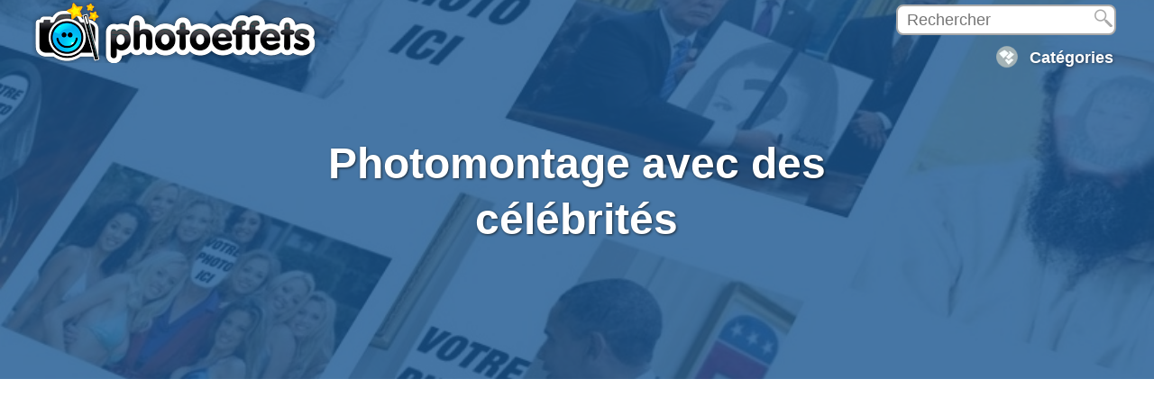

--- FILE ---
content_type: text/html; charset=utf-8
request_url: https://www.photoeffets.com/cat-caracteres
body_size: 17418
content:
<!DOCTYPE html>
<html lang="fr" xmlns="http://www.w3.org/1999/xhtml">
<head>
<meta http-equiv="Content-Type" content="text/html; charset=utf-8" />
<meta name="viewport" content="width=device-width">
<title>Photomontage avec des célébrités</title>
<meta name="description" content="Sous la direction de faire des photomontages avec des célébrités. Placez votre visage sur le corps des célébrités et être une star pour une journée. s 'très facile à faire et sans Il ! Vous pouvez également faire des montages à apparaître aux côtés de célébrités et de regarder vous  'ai pris une photo avec eux et vous pouvez envoyer à vos amis. " />
<meta name="theme-color" content="#4ea3d9">
<link rel="alternate" href="https://www.fotoefectos.com/cat-personajes" hreflang="es" />
<link rel="alternate" href="https://www.fotoefeitos.com/cat-personagens" hreflang="pt" />
<link rel="alternate" href="https://www.fotoeffetti.com/cat-personaggi" hreflang="it" />
<link rel="alternate" href="https://www.photofunny.net/cat-celebrities" hreflang="en" />
<link rel="alternate" href="https://www.photoeffekte.com/cat-charaktere" hreflang="de" />
<link rel="alternate" href="https://www.photoeffets.com/cat-caracteres" hreflang="fr" />

<link rel="next" href="https://www.photoeffets.com/cat-caracteres&amp;p=2">

 <link rel="image_src" href="https://www.photoeffets.com/efectos/grandes/firma-donald-trump-fotomontaje.jpg" />
<meta property="og:image" content="https://www.photoeffets.com/efectos/firma-donald-trump-fotomontaje.jpg" />
<meta name="robots" content="index,follow" />
<meta name="googlebot" content="index,follow" />
<link rel="canonical" href="https://www.photoeffets.com/cat-caracteres"/>
<style type="text/css">
.submit-search{ border:2px solid #aaa;border-radius:9px;}.empezar5 {padding:10px 15px;font-size:16px;background:red;-webkit-box-shadow:0 0 5px #ccc;color:#fff;border-radius:5px;border:3px solid #ccc;cursor:pointer;border-color:#4ea3d9!important;background-color:#4ea3d9!important;color:#fff!important;border:0;border-radius:22px !important;font:700 25px/53px Arial!important; font-size:28px;border-color:#1b5690!important;background-color:#1b5690!important;display:block;margin:0 auto;width:fit-content;margin-top:10px;margin-bottom:10px;}@media only screen and (max-width:385px){#logoResp {height:36px !important;}}#buscar_form{border:2px solid #aaa;border-radius:9px;}.arialazulh2, h2 {font-size:22px;}.arialazulh2 {font-family:Arial, Candara, Segoe, Segoe UI, Optima, Arial, sans-serif;color:#1B5690;}.nube div.etiquetas h4 a span{background-color:#EEEEEE !important; }.nube div.etiquetas h4 a span:hover{background-color:#FFF !important; }body { margin:0px 0px;}.lista-new-menu {z-index:99999999 !important;}.lista-new-menu a{color :#FFF !important;}.new-resp-header .input-search .submit-search {height:46px !important;}.lista-new-menu {z-index:999999999;right:13px !important;top:61px!important;}.new-resp-header .new-menu {height:43px;}.new-resp-header .new-menu,.new-resp-header .input-search .submit-search,.lista-new-menu{border-top-left-radius:4px !important; border-top-right-radius:4px !important;border-bottom-right-radius:4px !important;border-bottom-left-radius:4px !important;}*{-webkit-font-smoothing:antialiased;}.nube div.etiquetas span.etiquetatam10 {font-size:130%;}.header-new-sections a:hover{text-decoration:underline;}.header-new-sections li.categorias {background-position:5px -33px !important;}.header .buscadorr {border:0px;border-radius:8px !important;}@media only screen and (max-width:320px){.arialazulh2 {font-size:16px!important;}.new-resp-header .input-search .submit-search, .new-resp-header .new-menu {width:24px !important;height:24px !important;margin:7px 1px 2px !important;background-size:232px;padding-right:6px !important;}#logoResp{background-size:179px !important;width:144px !important;height:31px!important;}input {font-size:16px !important;}.header #logo2 {margin-top:0px !important;}.header .logo a {padding:0 72px 25px !important;}h1 {font-size:1.2em!important;}}.content-ficha .search .submit, .header .search .submit {top:5px !important;}.header .buscadorr {height:28px !important;font-size:18px !important;width:228px !important;}@media (max-width:460px) and (min-width:100px){.header .logo.fotoefectos, .header .logo.fotoefeitos, .header .logo.fotoeffetti, .header .logo.photoeffekte, .header .logo.photoeffets, .header .logo.photofunny, .header .logo.photosmil {background-size:222px !important;}.new-resp-header .new-menu {background-position:-42px -115px !important;}.new-resp-header .input-search .submit-search, .new-resp-header .new-menu {height:40px !important;}#foto_arriba1.landing-page-foto_header .page-title {margin-top:81px;}}.header #logo2 {position:absolute;z-index:9999;}@media only screen and (max-width:720px){.header .logo {width:260px;margin-left:0;}}@media (max-width:960px) and (min-width:461px){.header .logo.fotoefectos, .header .logo.fotoefeitos, .header .logo.fotoeffetti, .header .logo.photoeffekte, .header .logo.photoeffets, .header .logo.photofunny, .header .logo.photosmil {background-size:304px;}.header .logo {width:258px;margin-top:2px;}#foto_arriba1.landing-page-foto_header .page-title {margin-top:81px;}.header .logo.fotoefectos, .header .logo.fotoefeitos, .header .logo.fotoeffetti, .header .logo.photoeffekte, .header .logo.photoeffets, .header .logo.photofunny, .header .logo.photosmil {height:52px;background-position:0 -5px !important; }}@media only screen and (max-width:320px){.new-resp-header .input-search .submit-search , .new-resp-header .new-menu{background-position:-1px -223px;background-size:235px;width:27px !important;height:33px !important;}.new-resp-header .new-menu {background-position:-36px -222px!important; }.new-resp-header .input-search .submit-search {}}@media (max-width:280px) and (min-width:200px){.new-resp-header .input-search .submit-search, .new-resp-header .new-menu {height:32px!important;}}@media (max-width:460px) and (min-width:321px){.new-resp-header .input-search .submit-search, .new-resp-header .new-menu,.new-resp-header .new-menu{height:35px!important;}.new-resp-header .new-menu {width:45px !important;height:42px !important;background-size:291px !important;}.new-resp-header .input-search .submit-search {background-size:337px !important;width:45px !important;height:42px !important;background-position:0px -138px !important;}.new-resp-header .new-menu {background-position:-36px -220px;}}.header {width:1240px;margin:0 auto 2px;overflow:hidden}.header #logo2 {position:absolute;z-index:9999}.content-ficha .search .content-search, .header .search {position:relative}.header .logo {width:340px;height:70px}.header .logo a {padding:0 165px 53px}.header .logo.fotoefectos, .header .logo.picanimator {background:url(https://drm2ecjli5gr8.cloudfront.net/img/sprite-general.png) 0-5px}.header .logo.photofunny {background:url(https://drm2ecjli5gr8.cloudfront.net/img/sprite-general-en.png) 0-5px}.header .logo.fotoefeitos {background:url(https://drm2ecjli5gr8.cloudfront.net/img/sprite-general-br.png) 0-5px}.header .logo.fotoeffetti {background:url(https://drm2ecjli5gr8.cloudfront.net/img/sprite-general-it.png)5px 0;background-size:380px}.header .logo.photoeffekte {background:url(https://drm2ecjli5gr8.cloudfront.net/img/sprite-general-de.png) 0-5px}.header .logo.photoeffets {background:url(https://drm2ecjli5gr8.cloudfront.net/img/sprite-general-fr.png) 0-5px}.header .titulo {background:green;width:50%}.header .search {text-align:right;width:90%;margin:5px 0;overflow:hidden}#new_design_category_header_300_250 {margin-top:-75px}.header .search .ui-input-text {width:325px;margin-top:18px;margin-left:120px}.header .search .ui-input-btn {width:38px;height:37px;margin:-45px 0 0 408px;padding:0;border:0;background:url(https://drm2ecjli5gr8.cloudfront.net/img/search_button.png) centertop no-repeat;background-size:38px;text-indent:-1000em;cursor:pointer;-webkit-box-shadow:none;-moz-box-shadow:none;box-shadow:none}.efectos-mundial-top img {width:20px;margin-top:2px}.efectos-mundial-top {font-weight:700;margin-right:20px !important;padding-left:20px}.efectos-mundial-top a {color:red !important}.header-new-sections {margin:5px auto 0;overflow:hidden;float:right}.header-new-sections.sections-index {margin-top:40px}.header-new-sections ul {margin:0 0 0 -5px}.header .logo.photosmil{background:url(/img/sprite-general_photosmile1.png) 0 -5px}@media only screen and (max-width:960px){.header .logo.photosmil {width:315px;height:50px;}}@media only screen and (max-width:460px){.header .logo.photosmil {width:309px;height:65px;}}.header .search{position:relative}.header .logo{width:340px;height:70px}.header .logo a{padding:0 165px 53px}.header .logo.fotoefectos{background:url(https://drm2ecjli5gr8.cloudfront.net/img/sprite-general.png) 0 -5px}.header .search{text-align:right;width:90%;margin:5px 0;overflow:hidden}.header-new-sections{margin:5px auto 0;overflow:hidden;float:right}.header-new-sections ul{margin:0 0 0 -5px}.header .search .submit{height:20px !important;width:20px!important;background-image:url(https://drm2ecjli5gr8.cloudfront.net/img/sprite-categorias-header.png) !important;background-size:20px;position:absolute;right:4px;top:3px;margin:0px!important;background-position:0 -471px !important;background-repeat:initial initial}@media (min-width:1280px) and (max-width:9240px){.header {width:1240px;margin:0 auto 2px;overflow:hidden;}}.header .search {text-align:right;width:99%;}.header .buscadorr {height:28px!important;font-size:18px!important;width:228px!important;padding-left:10px;border:2px solid #aaa;border-radius:2px;margin:0!important;float:right;}.header-new-sections {margin:5px auto 0;overflow:hidden;float:right;}.header-new-sections ul li {float:left;border-radius:2px;margin-left:3px;padding:5px 0 4px;background-image:url(https://drm2ecjli5gr8.cloudfront.net/img/sprite-categorias-header.png);background-repeat:no-repeat;background-size:30px;} .header-new-sections a {margin-top:15px;font-weight:700;text-decoration:none;padding:10px 15px 10px 45px;}.header-new-sections li.login {background-position:5px -152px;float:right;} @media (max-width:3000px) and (min-width:736px){.header-new-sections a {font-size:18px;}}.header {margin:0 auto 2px;overflow:hidden;}.header #logo2 {position:absolute;z-index:9999;} @media only screen and (max-width:960px){ .header {width:auto;}.header .logo.fotoefectos, .header .logo.fotoeffetti, .header .logo.fotoefeitos, .header .logo.photoeffekte, .header .logo.photoeffets, .header .logo.photofunny, .header .logo.photosmil {background-size:304px;}.header .logo a {padding:0 125px 53px;}}.header .logo.fotoefectos, .header .logo.picanimator {background:url(https://drm2ecjli5gr8.cloudfront.net/img/sprite-general.png) 0 -5px;}.top-effects-cat {padding:10px 20px;overflow:hidden;}@media only screen and (max-width:960px){.header .logo {width:258px !important;}.header .logo a {padding:0 125px 53px;}.header .logo.fotoefectos, .header .logo.fotoeffetti, .header .logo.fotoefeitos, .header .logo.photoeffekte, .header .logo.photoeffets, .header .logo.photofunny, .header .logo.photosmil {background-size:304px;}.wrapper .content-ficha .slide-ficha {padding:0;width:100%;}}.arialazulh2, h2 {font-size:22px;} @media screen and (max-width:1002px){.arialazul, .arialazulgrande, .arialazulh2, a.arialazulgrande_li, a.arialazulgrande_li:hover {line-height:100% !important;}}@media only screen and (max-width:800px){#titleSlide, .wrapper .content-ficha .slide-ficha h1.title {font-size:16px;}}.empezar4 {min-height:52px;display:inline-flex;margin:0 auto;color:#fff;cursor:pointer;height:32px;text-decoration:none solid #fff;text-indent:26px;width:auto;max-width:265px;background:#1b5690 url(https://drm2ecjli5gr8.cloudfront.net/img/photo-camera.png) no-repeat;background-size:31px;background-position:9px;border:3px solid #ccc;border-radius:5px 5px 5px 5px; font:700 25px/53px Arial!important;outline:#fff none 0;padding:10px 20px;}.empezar4:hover,.empezar2:hover {background-color:#4073a3 !important;}@media only screen and (max-width:800px){.wrapper .content-ficha .slide-ficha {padding:0;width:100%;margin:2px auto;}}@media (max-width:3000px) and (min-width:721px){.new-resp-header .new-menu {background-color:#00b1e9;width:55px;height:46px !important;margin:5px;border-radius:1px;float:right;background-image:url(https://drm2ecjli5gr8.cloudfront.net/img/sprite-general.png);background-size:350px;cursor:pointer;background-position:-49px -140px;border-top-left-radius:4px!important;border-top-right-radius:4px!important;border-bottom-right-radius:4px!important;border-bottom-left-radius:4px!important;}}@media only screen and (max-width:720px){.new-resp-header {display:inline !important;}.new-desktop-header{display:none;}}@media only screen and (max-width:460px){.header .logo.fotoefectos, .header .logo.fotoeffetti, .header .logo.fotoefeitos, .header .logo.photoeffekte, .header .logo.photoeffets, .header .logo.photofunny, .header .logo.photosmil {width:180px !important;height:35px!important;background-size:206px !important;}}@media only screen and (max-width:385px){.header .logo.fotoefectos, .header .logo.fotoeffetti, .header .logo.fotoefeitos, .header .logo.photoeffekte, .header .logo.photoeffets, .header .logo.photofunny, .header .logo.picanimator {width:180px;height:35px !important;background-size:206px !important;}}}.efectos-tag ul li a div, .efectos-tag ul li a img {width:241px!important;height:280px!important;}@media only screen and (max-width:460px){ .header .logo.photosmil {width:211px!important;height:45px!important;background-size:278px !important;}}.carousel {margin-bottom:33px;max-height:280px;}.mas-visitados-home ul li, .ultimos-home ul li {border-radius:22px;box-shadow:unset !important; border:unset !important;}.nube div.etiquetas h4 a span, .nube div.etiquetas h4 a span.etiquetatam1, .nube div.etiquetas h4 a span.etiquetatam10, .nube div.etiquetas h4 a span.etiquetatam2, .nube div.etiquetas h4 a span.etiquetatam3, .nube div.etiquetas h4 a span.etiquetatam4, .nube div.etiquetas h4 a span.etiquetatam5, .nube div.etiquetas h4 a span.etiquetatam6, .nube div.etiquetas h4 a span.etiquetatam7, .nube div.etiquetas h4 a span.etiquetatam8, .nube div.etiquetas h4 a span.etiquetatam9 {border-radius:15px !important;}.carousel { background:#FFF !important;}.wrapper .content-wrapper .content-ficha .row-content ul li a div, .wrapper .content-wrapper .content-ficha .row-content ul li a img, .wrapper .content-wrapper .content-ficha .row-right.latest-effects ul li a div{box-shadow:unset !important; border:unset !important;}.inputfile-1+label {border-radius:22px !important;}.cont-img{border-radius:22px !important;box-shadow:unset !important;} li img,.wrapper .content-wrapper .content-ficha .row-content ul li a img,.wrapper .content-wrapper .content-ficha .row-content ul li a img {border:2px solid #f5f5f5 !important;border-radius:22px !important;}.buttonDownload,#fbLink,.green-btn,.empezar2 ,.empezar4,.btn-finalizar {border-radius:22px !important;}@media (min-width:320px) and (max-width:479px).bloque-texto-img-home div .cont-img {float:none!important;width:284px;margin:3px auto 15px!important;}.foto_header-background.back1:before {opacity:0.81 !important;}.new-footer div ul li a {color:#FFF !important;}.large-header .content{margin-top:10% !important;}
#logotipo a{
position:absolute;
width:335px;
height:81px;
z-index:2;
left: -30px;
top: 2px;
background-image: url("https://drm2ecjli5gr8.cloudfront.net/img/logos/logo_transp_photoeffets.com.png");
}

#logotipo a:hover{
position:absolute;
width:335px;
height:81px;
z-index:2;
left: -30px;
top: 2px;
background-image: url("/img/logos/logo_transp_photoeffets.com.png");
filter: alpha(opacity = 80);
opacity: 0.8;
}

.wrapper .content-wrapper .content-ficha .content-recortes, .wrapper .content-wrapper .content-ficha .loading, .wrapper .content-wrapper .content-ficha .preview {
    width: 100% !important;

}

h1
{
text-shadow: 1px 1px 3px rgba(0,0,0,0.67) !important;
}


</style>
<link rel="shortcut icon" href="https://drm2ecjli5gr8.cloudfront.net/img/fav/favicon.png" type="image/x-icon" />
<meta name="msapplication-TileColor" content="#005983">
<meta name="theme-color" content="#005983">
<style type="text/css">


.mostrar-mas-btn p {
    
    background-image: unset !important;
}

.wrapper .content-wrapper .content-ficha .row-content ul li a img {
    width: 241px !important;
    height: 280px !important;
}



.carousel {
  background: #FAFAFA;
  
  margin-top:20px;
  margin-bottom:20px;

  
}


.wrapper .content-wrapper .content-ficha .row-content ul li a div, .wrapper .content-wrapper .content-ficha .row-content ul li a img, .wrapper .content-wrapper .content-ficha .row-right.latest-effects ul li a div {
    box-shadow: 0 0 5px #ccc;
    border: 1px solid #ccc;
    width: 241px;
    height: 280px;
}

wrapper .content-ficha .row-content ul li a div, .wrapper .content-wrapper .content-ficha .row-content ul li a img, .wrapper .content-wrapper .content-ficha .row-right.latest-effects ul li a div {
    box-shadow: 0 0 5px #ccc;
    border: 1px solid #ccc;
    width: 241px;
    height: 280px;
}


 










@media (min-width:825px) and (max-width:9240px) 
{
.carousel-cell-image,.carousel-cell-image.flickity-lazyloaded {
width:225px;
height_261px;
}
}

@media (min-width:360px) and (max-width:824px) 
{
.carousel-cell-image,.carousel-cell-image.flickity-lazyloaded {
width:132px;
height:153px;
}
}



@media (min-width:1px) and (max-width:240px) 
{

.carousel {
    height: 76px !important;
}

.flickity-prev-next-button.previous {
    left: 0px;
}

.flickity-prev-next-button.next {
right: 0px;
}







}


@media (min-width:241px) and (max-width:320px) 
{

.carousel {
    height: 101px !important;
}

.flickity-prev-next-button.previous {
    left: 0px;
}

.flickity-prev-next-button.next {
right: 0px;
}




}

@media (min-width:321px) and (max-width:360px) 
{

.carousel {
    height: 110px !important;
}

.flickity-prev-next-button.previous {
    left: 0px;
}

.flickity-prev-next-button.next {
right: 0px;
}



}



@media (max-width: 824px)
{


.flickity-page-dots {

   display:none;
}


.carousel {
height:154px;
}



.carousel-cell-image {
max-height:154px !important;

}

}





.carousel-cell {
  width: 28%;

  margin-right: 10px;
  background: #fff;
  border-radius: 5px;
}




.carousel-cell-image {
  display: block;
  max-height: 100%;
  margin: 0 auto;
  max-width: 100%;
  opacity: 0;
  -webkit-transition: opacity 0.4s;
          transition: opacity 0.4s;
          cursor: pointer;
}

/* fade in lazy loaded image */
.carousel-cell-image.flickity-lazyloaded,
.carousel-cell-image.flickity-lazyerror {
  opacity: 1;
}






.bloque-texto-img p
{
    font-weight: 400 !important;
    font-size: 1.15em  !important;
    line-height: 1.63043em  !important;
    font-family: Arial, Candara, Segoe, Segoe UI, Optima, Arial, sans-serif;
    color: #1B5690;
}


* {
    -webkit-font-smoothing: antialiased;
}


.arialazulh2, h2 {
    font-size: 22px;
}

.arialazulh2 {
    font-family: Arial, Candara, Segoe, Segoe UI, Optima, Arial, sans-serif;
    color: #1B5690;
}

.arialazulh2 {
    margin: 13px!important;
}





.ads-top-effects-cat {
 
    min-height: 280px;
}


@media (max-width: 3000px) and (min-width: 736px)
{
.ads-top-effects-cat {
 
    min-height: 280px;
}
}

.arialazulh2 
{
margin: 13px !important;
}


.carousel-cell-image {
    max-height: 275px;
}


.carousel {
    
    margin-bottom: 33px;
    max-height: 280px;
}


#logoResp
{

z-index: 2147483647;
}


@media (max-width: 7200px) and (min-width: 1245px)
{
.arialazulh2 
{


    max-width: 1200px !important;
    margin: 19px auto 25px auto !important;
}

}


#listado_efectos li {
    display: contents;
}






@media (max-width: 1200px) and (min-width: 1029px)
{

.wrapper .content-wrapper .content-ficha .row-content-right {
    width: 100% !important;
    float: left;
    
   }
   
   
.wrapper .content-wrapper .content-ficha .row-content 
{
    width: 100% !important;
}
   
   
.wrapper .content-wrapper .content-ficha .row-content ul {
    margin-left: 0px!important;
}


.wrapper .content-wrapper .content-ficha .row-content ul.efectosli li, .wrapper .content-wrapper .content-ficha .row-content ul.efectosli  li {
   /* margin-left: 4px !important;*/
    margin-right: 0px !important;
}


.wrapper .content-wrapper .content-ficha .row-content ul {
    margin-left: 0px!important;
    margin: 0px!important;
}


.wrapper .content-wrapper .content-ficha .row-content ul.thumb
{

margin-left: calc((100% - 1070px) / 2) !important;


}


}



@media (max-width: 1028px) and (min-width: 881px)
{

.wrapper .content-wrapper .content-ficha .row-content-right {
    width: 100% !important;
    float: left;
    
   }
   
   
.wrapper .content-wrapper .content-ficha .row-content 
{
    width: 100% !important;
}
   
   
.wrapper .content-wrapper .content-ficha .row-content ul {
    margin-left: 0px!important;
}


.wrapper .content-wrapper .content-ficha .row-content ul.efectosli li, .wrapper .content-wrapper .content-ficha .row-content ul.efectosli  li {

    margin-right: 0px !important;
}


.wrapper .content-wrapper .content-ficha .row-content ul.thumb
{

margin-left: calc((100% - 723px) / 2) !important;


}


}







@media (max-width: 779px) and (min-width: 513px)
{
.wrapper .content-wrapper .content-ficha .row-content ul.efectosli li, .wrapper .content-wrapper .content-ficha .row-content ul.efectosli  li {
   /* margin-left: 4px !important;*/
    margin-right: 0px !important;
}

.wrapper .content-wrapper .content-ficha .row-content ul.thumb
{

margin-left: calc((100% - 490px) / 2) !important;
/*margin: 0px !important;*/

}


}



@media (max-width: 539px) and (min-width: 512px)
{
.wrapper .content-wrapper .content-ficha .row-content ul.efectosli li, .wrapper .content-wrapper .content-ficha .row-content ul.efectosli  li {
    margin-left: 2px !important;
    margin-right:0px;
}

.wrapper .content-wrapper .content-ficha .row-content ul.thumb
{

margin-left:0px !important;
 
}


}

.mostrar-mas-btn {
    float: left;
    width: 268px !important;
}

#pagination-digg
{
padding-left: 38px;
}


@media (max-width: 510px) and (min-width: 100px)
{
.wrapper .content-wrapper .content-ficha .row-content ul.efectosli li, .wrapper .content-wrapper .content-ficha .row-content ul.efectosli  li {
    margin-left: calc((100% - 241px) / 2) !important;
}

.wrapper .content-wrapper .content-ficha .row-content ul.thumb
{

margin:0px !important;

}


}







#div_categorias a {
    color: #1b5690!important;
}


#foto_arriba1.landing-page-foto_header .page-title {
  text-shadow: 1px 1px 3px rgba(0,0,0,0.37);
}

.header-new-sections a {
    color: white !important;
    text-shadow: 1px 1px 3px rgba(0,0,0,0.37);
}


.header-new-sections a {
    color: white !important;
}


#foto_arriba1.landing-page-foto_header {
    margin-top: -150px !important;
    z-index: -9 !important;
}


#foto_arriba1.landing-page-foto_header {
    padding: 9.375em 0 12.25em 0;
}





@media (max-width: 720px) and (min-width: 100px)
{





#foto_arriba1.landing-page-foto_header {
    padding: 6.2em 0 5.2em 0 !important;
}

}




#foto_arriba1.landing-page-foto_header .page-title {
    margin-top: 70px;
}

#pagination-digg .active {
    
    padding: 4px 10px;
    margin-left: 43px;
}

.wrapper .content-wrapper .content-ficha .row-content ul.efectosli li, .wrapper .content-wrapper .content-ficha .row-content ul.thumb4 li {
    width: 241px!important;
    height: 280px!important;
}



#thumbstop li
{
    width: 241px!important;
    height: 280px!important;
}


#listado_efectos li
{
    width: 241px!important;
    height: 280px!important;
}



#listado_efectos1 li
{
    width: 241px!important;
    height: 280px!important;
}

@media only screen and (max-width: 400px)
{
.wrapper .content-wrapper .content-ficha .row-content ul.thumb {
    height: auto !important;
}

}



.wrapper .content-wrapper .content-ficha .row-content ul {

    width: 100%;
}



@media (min-width:1130px) and (max-width:1203px) 
{

.wrapper .content-wrapper .content-ficha .row-content ul li {
    margin: 5px 4px;
}
}

@media (min-width:802px) and (max-width:831px) 
{


.wrapper .content-wrapper .content-ficha .row-content ul li {
    margin: 5px 5px !important;
}


}



@media (min-width:881px) and (max-width:960px) 
{
.wrapper .content-wrapper .content-ficha .row-content ul {
    margin-left: -46px !important;
}

.wrapper .content-wrapper .content-ficha .row-content ul li {
    margin: 5px 8px !important;
}


}


.wrapper .content-wrapper .content-ficha .row-content ul {
    margin-left: -25px !important;
    
    }



.wrapper .content-wrapper .content-ficha .row-content ul {
    display: flow-root !important;
}






@media only screen and (max-width: 490px)
{

.wrapper .content-wrapper .content-ficha .row-content ul {
    margin-left: 26px !important;
}

.wrapper .content-wrapper .content-ficha .row-content ul.thumb {
     /*   margin-left: calc((100% - 281px) / 2) !important;*/
            min-width: 241px;
}

.wrapper .content-wrapper .content-ficha .row-content ul.thumb4 {
  /*      margin-left: calc((100% - 281px) / 2) !important;*/
            min-width: 241px;
}


}

#listado_efectos li {
    width: 241px !important;
    height: 280px !important;
}


#thumbstop li {
    width: 241px !important;
    height: 280px !important;
}




@media only screen and (max-width: 240px)
{
#logoResp
{
    background-size: 179px !important;
    width: 144px !important;
    height: 31px!important;
    
}


.wrapper .content-wrapper .content-ficha .row-content ul {
    margin-left: 43px !important;
}
.content-wrapper .content {
    margin-left: -13px  !important;
}



}





/*CRITICAL CSS*/
@charset "UTF-8";h1,h2,ul{text-align:center}a{text-decoration:none}
a,body{font-family:Arial, Candara, Segoe, Segoe UI, Optima, Arial, sans-serif}




body{font-size:16px;background-color:rgb(255,255,255);color:rgb(102,102,102);line-height:normal}p{line-height:25px;font-size:14px}ul{list-style:none;padding-left:5px;margin-top:5px}a{color:rgb(51,51,51)}h1{font-size:18px}h2,h3{font-size:16px}







.wrapper{position:relative}.wrapper{width:1200px;margin:0 auto;background-color:rgb(255,255,255);padding:15px 15px 0;border-top-left-radius:2px;border-top-right-radius:2px;border-bottom-right-radius:2px;border-bottom-left-radius:2px;-webkit-box-shadow:rgb(204,204,204) 0 0 5px;box-shadow:rgb(204,204,204) 0 0 5px;border:5px solid rgb(255,255,255);z-index:8888;overflow:hidden;background-position:initial initial;background-repeat:initial initial}.wrapper p{font-size:15px}.wrapper .content-wrapper .content-ficha .row-content{width:71%;float:left;padding:0 15px}.wrapper .content-wrapper .content-ficha .row-content ul li{margin:5px}.wrapper .content-wrapper .content-ficha .row-content-right{width:304px;float:right;overflow:hidden;padding:2px}.wrapper .content-wrapper .content-ficha .row-content ul li a div{box-shadow:rgb(204,204,204) 0 0 5px;border:1px solid rgb(204,204,204)}.wrapper .content-wrapper .content-ficha .row-right{width:99%;float:right;padding:0;margin-bottom:20px;box-shadow:rgb(204,204,204) 0 0 5px;border:none}.wrapper .content-wrapper .content-ficha .row-content ul{margin-left:-10px}.wrapper .content-wrapper .content-ficha .row-content ul.efectosli li{width:130px;height:150px}.wrapper .content-wrapper{position:relative;overflow:hidden}.wrapper .content{float:left;}.wrapper .content-ficha{width:100%;overflow:hidden}.wrapper .content-ficha .slide-ficha{width:1155px;border-bottom-width:3px;border-bottom-style:solid;border-bottom-color:rgb(216,216,216);color:rgb(102,102,102);padding:5px 20px;margin:1px 2px 0;overflow:hidden}.new-resp-header{display:none}.top-effects-cat ul.thumb-top-cat{padding:3px;overflow:hidden;text-align:center;margin:0 auto}.new-resp-header{margin:0;width:320px;z-index:8888;position:relative;float:right}.new-resp-header .new-menu{background-color:rgb(0,177,233);width:55px;height:45px;margin:5px;border-top-left-radius:1px;border-top-right-radius:1px;border-bottom-right-radius:1px;border-bottom-left-radius:1px;float:right;background-image:url(https://drm2ecjli5gr8.cloudfront.net/img/sprite-general.png);background-size:350px;background-position:-49px -140px}.lista-new-menu{background-color:rgb(0,177,233);position:absolute;z-index:9999;right:0;top:50px;padding-bottom:10px;background-position:initial initial;background-repeat:initial initial}.wrapper .content-wrapper .content-ficha .row-content-right .row-right.cat-info{position:relative}.new-resp-header .input-search{width:252px;overflow:hidden;float:right}.new-resp-header .input-search .buscadorr{height:39px;width:180px;margin-right:1px!important;margin-top:6px!important}.new-resp-header .input-search .submit-search{padding:0;background-color:rgb(0,177,233);background-image:url(https://drm2ecjli5gr8.cloudfront.net/img/sprite-general.png);background-size:350px;text-indent:-1000em;width:55px;height:43px;float:right;border:none;border-top-left-radius:1px;border-top-right-radius:1px;border-bottom-right-radius:1px;border-bottom-left-radius:1px;margin:5px 0;background-position:1px -141px}.wrapper .content-wrapper .content-ficha .row-content-right .row-right.cat-info .info-title h3{padding:7px 10px 0;margin-left:5px;line-height:25px}.wrapper .content-wrapper .content-ficha .row-content-right .row-right.cat-info .info-title p{padding:10px;line-height:23px;}@media only screen and (max-width:1280px){.header{width:1220px}.wrapper{width:1180px}.wrapper .content-ficha .slide-ficha{width:1135px}.header-new-sections ul{margin-left:-5px}.wrapper .content-wrapper .content-ficha .row-content{width:71%}}@media only screen and (max-width:1200px){.header{width:1140px}.wrapper{width:1100px}.wrapper .content-ficha .slide-ficha{width:1055px}.wrapper .content-wrapper .content-ficha .row-content{width:68%}.wrapper .content-wrapper .content-ficha .row-content ul li{margin:5px 10px}.top-effects-cat ul.thumb-top-cat{width:775px}}@media only screen and (max-width:1120px){.header{width:1064px}.top-effects-cat .ads-content{margin-right:-10px}.ads-top-effects-cat{margin-left:-10px}.wrapper{width:1024px}.content-wrapper .content{width:100%}.wrapper .content-ficha .slide-ficha{width:980px}.wrapper .content-wrapper .content-ficha .row-content{width:69%;padding:0}.wrapper .content-wrapper .content-ficha .row-content ul{margin-left:0}.wrapper .content-wrapper .content-ficha .row-content ul li{margin:5px}.top-effects-cat ul.thumb-top-cat{width:725px}}@media only screen and (max-width:1040px){.wrapper .content-wrapper .content-ficha .row-content{width:66%}.header,.wrapper{width:auto}.wrapper{padding:2px;border:none;border-top-left-radius:0;border-top-right-radius:0;border-bottom-right-radius:0;border-bottom-left-radius:0;box-shadow:none;margin:0}.ads-top-effects-cat{margin-left:0}.wrapper .content-ficha .slide-ficha{width:99.5%;padding:0;margin:2px auto}.arialazulh2{font-size:25px;line-height:125%;margin:5px}.wrapper .content-wrapper .content-ficha .row-content ul li{margin:5px 11px}.top-effects-cat .ads-content{margin-right:-10px}li.login span{display:none}li.login{width:40px}.top-effects-cat .ads-content{margin-top:5px}.top-effects-cat ul.thumb-top-cat{width:585px}}@media only screen and (max-width:960px){.wrapper .content-ficha .slide-ficha{padding:2px}.header .logo{width:258px;height:60px;background-size:300px;margin-top:2px}.header .logo a{padding:0 125px 53px}






.wrapper .content-wrapper .content-ficha .row-content{width:63%}.wrapper .content-wrapper .content-ficha .row-content ul{margin-left:45px}.wrapper .content-wrapper .content-ficha .row-content ul.thumb{margin-left:-15px}.wrapper .content-wrapper .content-ficha .row-content ul li{margin:5px 25px}.top-effects-cat ul.thumb-top-cat{width:440px}}

@media only screen and (max-width:880px){.wrapper .content-wrapper .content-ficha .row-content-right .row-right.cat-info .info-title h3{line-height:25px;font-size:16px;padding:10px}.wrapper .content-wrapper .content-ficha .row-content,.wrapper .content-wrapper .content-ficha .row-content-right{width:100%}.wrapper .content-wrapper .content-ficha .row-content ul{margin-left:25px}.wrapper .content-wrapper .content-ficha .row-content ul li{margin:5px 12px}.top-effects-cat .ads-content{margin-right:0;margin-top:50px}.wrapper .content-wrapper .content-ficha .row-content-right .row-right.cat-info .info-title{background-size:35px}.top-effects-cat ul.thumb-top-cat{width:435px;height:inherit}}

@media only screen and (max-width:800px){.ads-top-effects-cat{text-align:center}p.breadcrumb{display:none}.top-effects-cat .ads-content{margin-right:-10px}.wrapper .content-ficha .slide-ficha{padding:0;width:100%}.wrapper .content-wrapper .content-ficha .row-content{width:100%}.wrapper .content-wrapper .content-ficha .row-content ul{margin-left:-10px}.wrapper .content-wrapper .content-ficha .row-content ul li{margin:5px 6px}
.header-new-sections ul li ul.sub-menu{margin-left:-45px}.top-effects-cat ul.thumb-top-cat{width:300px;margin-top:-15px}}

@media only screen and (max-width:720px){.top-effects-cat .ads-content{margin-top:70px}.header .logo{width:260px;margin-left:0}.wrapper .content-wrapper .content-ficha .row-right{width:98%;margin:20px 5px}.wrapper .content-wrapper .content-ficha .row-content ul li{margin:5px 13px}.top-effects-cat ul.thumb-top-cat{width:290px}.new-resp-header{display:inline}.buscadorr{display:none}}

@media only screen and (max-width:640px){.arialazulh2{font-size:100%;line-height:20px!important}li.categorias span{display:none}.top-effects-cat{padding:10px 0 0}.top-effects-cat .ads-content{width:100%;float:none;background-color:rgb(255,255,255);text-align:center;margin:0;background-position:initial initial;background-repeat:initial initial}p{margin:5px 0 15px}.wrapper .content-wrapper .content-ficha .row-content ul{margin-left:-10px}.wrapper .content-wrapper .content-ficha .row-content ul li{margin:5px}li.categorias{width:40px}.header-new-sections ul li ul.sub-menu{margin-left:-150px}.top-effects-cat ul.thumb-top-cat{margin-bottom:5px;height:inherit;margin-top:0;width:435px}}
@media only screen and (max-width:560px){.header .search{margin:1px 0 8px}.header .logo{width:255px}.wrapper .content-ficha .slide-ficha{width:99%}.wrapper .content-wrapper .content-ficha .row-content ul li{margin:5px 15px}}
@media only screen and (max-width:480px){.arialazulh2{font-size:13px;line-height:18px}.wrapper .content-wrapper .content-ficha .row-right{width:98%}.wrapper .content-wrapper .content-ficha .row-content ul{margin-left:-10px}.wrapper .content-wrapper .content-ficha .row-content ul li{margin:5px 3px}.wrapper .content-wrapper .content-ficha .row-content ul.thumb{margin-left:-13px}.header-new-sections ul li ul.sub-menu{margin-top:5px}.header .logo a{padding:0 127px 38px}.top-effects-cat ul.thumb-top-cat{width:290px}}
@media only screen and (max-width:400px){.header-new-sections a span.span-cat{display:none}.lista-new-menu{top:40px}.header .logo a{padding:0 110px 25px}.header .logo{width:200px;height:42px}
.header .logo.fotoefectos{background-size:245px}
.new-resp-header .input-search{width:237px}.new-resp-header .input-search .submit-search,.new-resp-header .new-menu{width:40px;height:35px;margin:5px 5px 3px;background-size:280px}.new-resp-header .input-search .submit-search{margin:5px 0 3px;background-position:0 -114px}.new-resp-header .new-menu{background-position:-42px -112px}.new-resp-header .input-search .buscadorr{height:29px}.header .logo{margin-left:0}.arialazulh2{font-size:10px;line-height:15px}.wrapper .content-wrapper .content-ficha .row-right{width:99%;margin:10px 2px}.wrapper .content-wrapper .content-ficha .row-content ul li{margin:5px 30px}.wrapper .content-wrapper .content-ficha .row-content ul.thumb{height:325px}.header-new-sections ul li ul.sub-menu{margin-left:-45px}}
@media only screen and (max-width:320px){.wrapper .content-wrapper .content-ficha .row-content ul.thumb{margin-left:0}.header .logo a{padding:0 100px 25px}.lista-new-menu{top:37px}.new-resp-header .input-search .submit-search,.new-resp-header .new-menu{width:35px;height:30px;margin:7px 3px 2px;background-size:235px}.new-resp-header .new-menu{background-position:-34px -220px}.new-resp-header .input-search .submit-search{margin:7px 0 2px;background-position:0 -221px}.new-resp-header .input-search .buscadorr{height:24px}.header,.wrapper{padding:0}.wrapper .content-ficha .slide-ficha{width:auto;border-top-left-radius:0;border-top-right-radius:0;border-bottom-right-radius:0;border-bottom-left-radius:0}
.header .logo.fotoefectos{width:185px;height:40px;background-size:230px}
.header-new-sections a{padding:10px 15px 10px 40px}.header .logo{width:205px}.wrapper .content-ficha{width:102%}.wrapper .content-wrapper .content-ficha .row-content ul{margin-left:0}.wrapper .content-wrapper .content-ficha .row-content ul li{margin:5px 10px}.wrapper .content-wrapper .content-ficha .row-content-right{width:97%;margin:2%}.header-new-sections ul li ul.sub-menu{margin-left:-35px}.new-resp-header .input-search .buscadorr{width:130px}}.arialazulh2{font-family:Arial, Candara, Segoe, Segoe UI, Optima, Arial, sans-serif;color:rgb(27,86,144)}ul{border:0;margin:0;padding:0}.efectosli li{width:82px;height:95px}.button_xs{width:auto;padding:6px 10px}.button_xs{margin-top:12px;font-size:12px}.submit{width:42px;height:42px;margin:0;padding:0;border:0;background-image:url(https://drm2ecjli5gr8.cloudfront.net/img/search_button.png);text-indent:-1000em;background-position:50% 0%;background-repeat:no-repeat no-repeat}#logo2{position:absolute;width:340px}ul.thumb li{z-index:0;list-style-type:none}.efectosli li{border:5px solid rgb(238,238,238);float:left;list-style-type:none;margin-left:10px;margin-top:5px}ul.thumb li,ul.thumb li div{padding:0;float:left}ul.thumb li div{left:0;top:0}.gris{color:rgb(255,255,255);border:1px solid rgb(187,187,187);background-image:-webkit-gradient(linear,0% 0%,0% 100%,from(rgb(187,187,187)),to(rgb(187,187,187)));background-position:initial initial;background-repeat:initial initial}ul.thumb li div{width:82px;height:95px;margin:5px;position:absolute}ul.thumb li{margin:5px 0 0 5px;position:relative;height:105px;width:92px}.buscadorr{font-size:14pt}
@media screen and (max-width:1002px){.arialazulh2{font-size:90%;line-height:100%!important}.submit{width:46px;height:46px;background-image:url(https://drm2ecjli5gr8.cloudfront.net/img/search_button46.png);margin-top:-3px;background-position:initial initial;background-repeat:initial initial}#logo2,.logo{width:275px}input{font-size:24px;margin-top:5px}.buscadorr{font-size:27px}#logo2{position:absolute}}.arialazulh2,h2{font-size:22px}.arialazulh2{line-height:25px}.wrapper .content{width:100%;margin-left:-10px}.top-effects-cat .ads-content{width:100%!important;float:none!important;padding-top:12px!important;text-align:center!important;margin:0px!important}
@media (max-width:3000px) and (min-width:736px){.ads-top-effects-cat{width:99% !important;text-align: center;}.header-new-sections a{font-size:18px}}
@media only screen and (max-width:480px){.arialazulh2{font-size:18px}.wrapper .content-wrapper .content-ficha .row-content ul.efectosli li{width:112px!important}.wrapper .content-wrapper .content-ficha .row-content ul{margin-left:-27px}}.top-effects-cat ul.thumb-top-cat{width:100%!important}
@media only screen and (max-width:1120px){.wrapper .content-wrapper .content-ficha .row-content ul.efectosli li{width:122px;height:150px}.content-wrapper .content{margin-left:0}}
@media (max-width:339px) and (min-width:292px){.wrapper .content-wrapper .content-ficha .row-content ul.thumb{margin-left:-21px}.top-effects-cat ul.thumb-top-cat li{margin:5px 4.5%!important;width:35%!important}.wrapper .content-wrapper .content-ficha .row-content ul.efectosli li{width:104px!important}.content-wrapper .content{margin-left:-5px}.top-effects-cat ul.thumb-top-cat{width:111%!important}.wrapper .content-wrapper .content-ficha .row-content ul{margin-left:-29px}.wrapper .content-wrapper .content-ficha .row-content li{width:134px!important}}
@media only screen and (max-width:385px){
.header #logo2{width:180px}
.header .logo.fotoefectos{width:180px;height:34px;background-size:193px}
}


@media only screen and (max-width:460px){.header .logo.fotoefectos{background-size:222px}.header .logo{width:186px;height:42px}}

@media only screen and (max-width:385px){
.header .logo.fotoefectos{width:180px;height:38px!important}
}


*
{
-moz-user-select: none;
      -ms-user-select: none;
   -khtml-user-select: none;
  -webkit-user-select: none;
  -webkit-touch-callout: none;
}

/* CSS Nuevo bloque texto e imagenes */

.bloque-texto-img
{
font-family:Arial, Candara, Segoe, Segoe UI, Optima, Arial, sans-serif;
    font-size: 16px;
    color: #1B5690;
    line-height: 110% !important;
    font-weight: bold;
    
    margin-right: 31px;
margin-left: 31px;




    
}

a {
    color: #1B5690 !important;
}

.bloque-texto-img div {width: 100%; position: relative; overflow: hidden; margin-bottom: 60px; }
.bloque-texto-img div h3 {margin: 0; font-size: 150%; margin-bottom: 25px; line-height: 140%;}
.bloque-texto-img div.center .cont-img {text-align: center; margin: 0;}
.bloque-texto-img div.center .cont-img img {width: 100%;}
.bloque-texto-img div.left .cont-img {float: left; padding: 0 20px 15px 0; margin: 0;}
.bloque-texto-img div.right .cont-img {float: right; padding: 0 0 15px 20px; margin: 0;}
.bloque-texto-img div.cont-btn {width: 100%; text-align: center; padding: 41px 0;}
.bloque-texto-img div.cont-btn .empezar2 {padding: 15px 20px; font-size: 25px; border-color: #a5d92b; background-color: #a5d92b; color: #fff; border-radius: 5px;}




@media (min-width:400px) and (max-width:620px) {
.bloque-texto-img div .cont-img {text-align: center; width: 100%; padding: 0; padding: 0 0 20px 0 !important;}
}

@media (min-width:1px) and (max-width:399px) {
.bloque-texto-img div .cont-img {text-align: center; width: 100%; padding: 0; padding: 0 0 20px 0 !important;}
.bloque-texto-img div .cont-img img {width: 100%;}

.top-effects-cat ul.thumb-top-cat li {
    margin: 5px 7.5% !important;
    width: 35% !important;
}

}




.wrapper .content-ficha .slide-ficha {
 border-bottom: 0px !important;
 }
 
 .tags-pre-footer {
 border-top: 0px !important;
 }


.mostrar-mas-btn {
    float: left;
    width: 328px !important;
}


.mostrar-mas-btn p {
    font-size: 38px;
    background-size: 38px;
}



@media (min-width:100px) and (max-width:720px) {

.header-new-sections ul
{
display:none;
}


}

@media (min-width:1200px) and (max-width:5000px) {

.top-effects-cat ul.thumb-top-cat li
{
margin: 7px 9px !important;
}



}


.ads-content
{
margin-top:auto !important;

min-margin-top:125px !important;
}


@media (min-width:300px) and (max-width:1199px) {

.ads-content
{

clear: both;
}
.top-effects-cat ul.thumb-top-cat {
width:100% !important;
}

.content {
width:100% !important;
}


.top-effects-cat .ads-content {
    width: 100%;
    float: none;
padding-top:12px !important;
    text-align: center;
    margin: 0;
    
    }

.top-effects-cat ul.thumb-top-cat li {
    margin: 3px -3px ;
   } 

}





.wrapper .content-wrapper .content-ficha .row-content-right .row-right.cat-info .info-title p {

padding-top: 15px;

}





@media only screen and (max-width: 400px)
{
.categories-title h2, .arialazulh2 {
    font-size: 12px;
line-height: 13px;
}


}

.paginacion-cats {
    overflow: hidden;
    margin: 20px 0;
}

#pagination-digg li {
    border: 0;
    margin: 0 2px 0 0;

    font-family: Arial, Candara, Segoe, Segoe UI, Optima, Arial, sans-serif;
    list-style: none;
    font-size: 46px;
}

#pagination-digg .active {
    background: #2e6ab1;
    color: #FFF;
    font-weight: 700;
    display: block;
    float: left;
    padding: 4px 6px;
}


#pagination-digg .active {

    margin-left: 43px;
}


#pagination-digg a:link, #pagination-digg a:visited {

    float: left;
    padding: 3px 6px;
    text-decoration: none;
}



.categories-title .cat-text
{
float:none;
}

h2 {
    text-align: left !important;
}



.efectosli li {
	list-style-type:none;
		width:125px;
	height:145px;
		float:left;
	border:0px;
	cursor: hand;
}


.mostrar-mas-btn {

    max-width: 90%;
}

.top-effects-cat ul {
 overflow: visible !important;
 }


h4
{
font-size: 15px !important;
  display:table !important;
}

.nube div.etiquetas h4 a span {
    line-height: 17px !important;
    display: block !important;
/*    margin: 13px auto !important;*/
    min-width: 145px;
}


.ads-top-effects-cat {

    height:auto !important;
    margin-left: auto;
    margin-right: auto;
}


@media (max-width: 1199px) and (min-width: 908px)
{
.top-effects-cat ul.thumb-top-cat {

    float: left !important;
}





}



@media (max-width: 1199px) and (min-width: 300px)
{
.top-effects-cat ul.thumb-top-cat li {
    margin: 3px -4px;
}

}

@media (max-width: 734px) and (min-width: 673x)
{
.top-effects-cat ul.thumb-top-cat li {
    margin: 3px -6px;
}

.content {
    width: 103% !important;
}

}


@media (max-width: 1038px) and (min-width: 908px)
{
.top-effects-cat ul.thumb-top-cat {


}

}

@media (max-width: 1015px) and (min-width: 881px)
{
.wrapper .content-wrapper .content-ficha .row-content ul {

margin-left: -2px;
}


.wrapper .content-wrapper .content-ficha .row-content {
    width: 64%;
}


}



@media (max-width: 1040px) and (min-width: 1016px)
{
.wrapper .content-wrapper .content-ficha .row-content ul {

margin-left: -2px;
}


.wrapper .content-wrapper .content-ficha .row-content {
    width: 69%;
}


}


@media (max-width: 868px) and (min-width: 844px)
{
.wrapper .content-wrapper .content-ficha .row-content ul {
margin-left:-1px;
}


}



.categories-title h1 {

    padding: 40px 0 15px;
        line-height: 55px;
}


.arialazulh1 {

    font-size: 54px;
}


.arialazulh2 {

    font-size: 22px;
}




@media only screen and (max-width: 480px)
{
.categories-title h2 {

    font-size: 23px;
    line-height: 25px;
}



}




@media (max-width: 493px) and (min-width: 454px)
{

/*

.wrapper .content-wrapper .content-ficha .row-content ul.thumb {
    margin-left: 0px !important;
}*/


.wrapper .content-wrapper .content-ficha .row-content ul.efectosli li {
    width: 125px !important;
}

.wrapper .content-wrapper .content-ficha .row-content ul {
    margin-left: -9px !important;
}
}


@media (max-width: 453px) and (min-width: 401px)
{


/*
.wrapper .content-wrapper .content-ficha .row-content ul.thumb {
    margin-left: 0px !important;
}
*/

.wrapper .content-wrapper .content-ficha .row-content ul.efectosli li {
    width: 125px !important;
}

.wrapper .content-wrapper .content-ficha .row-content ul {
    margin-left: -9px !important;
}
}




</style>

<style>


#thumbstop li,#listado_efectos li,#listado_efectos1 li {
    animation: animabeBg 3s linear infinite;
    background: linear-gradient(90deg,#fff,#fafafa,#f0f0f0,#fafafa,#fff);
    background: -moz-linear-gradient(left,#fff,#fffff1,#00b1ef,#fffff1,#fff);
    background: -webkit-linear-gradient(left,#fff,#fafafa,#f0f0f0,#fafafa,#fff);
    background-size: 500% 100%;
    background-position: 100% 0%;
}
@-webkit-keyframes animabeBg {
  0% {
    background-position: 0% 0%;
  }
  100% {
    background-position: 100 0%;
  }
}
@-o-keyframes animabeBg {
  0% {
    background-position: 0% 0%;
  }
  100% {
    background-position: 100 0%;
  }
}
@-moz-keyframes animabeBg {
  0% {
    background-position: 0% 0%;
  }
  100% {
    background-position: 100 0%;
  }
}
@-moz-keyframes bounce {
  0% {
    transform: translate(25%, 0);
  }
  50% {
    transform: translate(-25%, 0);
  }
  100% {
    transform: translate(25%, 0);
  }
}
@-webkit-keyframes bounce {
  0% {
    transform: translate(25%, 0);
  }
  50% {
    transform: translate(-25%, 0);
  }
  100% {
    transform: translate(25%, 0);
  }
}
@-o-keyframes bounce {
  0% {
    transform: translate(25%, 0);
  }
  50% {
    transform: translate(-25%, 0);
  }
  100% {
    transform: translate(25%, 0);
  }
}
@keyframes bounce {
  0% {
    transform: translate(25%, 0);
  }
  50% {
    transform: translate(-25%, 0);
  }
  100% {
    transform: translate(25%, 0);
  }
}
@-moz-keyframes bounce2 {
  0% {
    transform: translate(0%, 0);
  }
  50% {
    transform: translate(50%, 0);
  }
  100% {
    transform: translate(0%, 0);
  }
}
@-webkit-keyframes bounce2 {
  0% {
    transform: translate(0%, 0);
  }
  50% {
    transform: translate(50%, 0);
  }
  100% {
    transform: translate(0%, 0);
  }
}
@-o-keyframes bounce2 {
  0% {
    transform: translate(0%, 0);
  }
  50% {
    transform: translate(50%, 0);
  }
  100% {
    transform: translate(0%, 0);
  }
}
@keyframes bounce2 {
  0% {
    transform: translate(0%, 0);
  }
  50% {
    transform: translate(50%, 0);
  }
  100% {
    transform: translate(0%, 0);
  }
}
@-moz-keyframes animabeBg {
  0% {
    background-position: 0% 0%;
  }
  100% {
    background-position: 100 0%;
  }
}
@-webkit-keyframes animabeBg {
  0% {
    background-position: 0% 0%;
  }
  100% {
    background-position: 100 0%;
  }
}
@-o-keyframes animabeBg {
  0% {
    background-position: 0% 0%;
  }
  100% {
    background-position: 100 0%;
  }
}
@keyframes animabeBg {
  0% {
    background-position: 0% 0%;
  }
  100% {
    background-position: 100 0%;
  }
}



h1{font-weight:400;margin-top:0;padding-top:0;padding-bottom:0;margin-bottom:1.5em;}
/*.lin{margin:auto;position:relative;width:60em;}*/

.aaa1{float:left;display:inline;position:relative;min-height:1px;word-wrap:break-word;margin-right:1.5625%;margin-left:1.5625%;width:21.875%;}
@media only screen and (max-width:999px){
.aaa1{margin-right:0;margin-left:0;width:100%;left:auto;right:auto;}
}
.aaa2{float:left;display:inline;position:relative;min-height:1px;word-wrap:break-word;margin-right:1.5625%;margin-left:1.5625%;width:46.875%;}
@media only screen and (max-width:999px){
.aaa2{margin-right:0;margin-left:0;width:100%;left:auto;right:auto;}
}
::-moz-selection{background:#00c4cc;color:#FFF;text-shadow:none;}
::selection{background:#00c4cc;color:#FFF;text-shadow:none;}
::-webkit-selection{background:#00c4cc;color:#FFF;text-shadow:none;}
::-moz-selection{background:#00c4cc;color:#FFF;text-shadow:none;}
.page-title{font-weight:700 !important;font-size:2.45em !important;line-height:1.251em !important;margin-bottom:0 !important;}
@media only screen and (max-width:568px){
.page-title{font-size:2.24em !important;line-height:1.11em !important;}
}
@media only screen and (max-width:768px){
.lin{padding-left:24px;padding-right:24px;}
}
#foto_arriba1{height:30.25em;position:relative;color:#fff;}
@media only screen and (max-width:768px){
#foto_arriba1{height:auto;}
}
.foto_header-background{position:absolute;left:0;top:0;width:100%;height:100%;background-color:#292d35;background-position:50% 50%;background-repeat:no-repeat;}
.foto_header-post-background{background-size:cover;background-position:50% 50%;}
.arriba1 .aaa1{float:left;display:inline;position:relative;min-height:1px;word-wrap:break-word;margin-right:1.5625%;margin-left:1.5625%;width:17.70833%;}
@media only screen and (max-width:999px){
.arriba1 .aaa1{margin-right:0;margin-left:0;width:100%;left:auto;right:auto;}
}
.arriba1 .aaa2{float:left;display:inline;position:relative;min-height:1px;word-wrap:break-word;margin-right:1.5625%;margin-left:1.5625%;width:55.20833%;}
@media only screen and (max-width:999px){
.arriba1 .aaa2{margin-right:0;margin-left:0;width:100%;left:auto;right:auto;}
}
#foto_arriba1.landing-page-foto_header{padding:10.375em 0 8.25em 0;height:auto;margin-top:12px;}
#foto_arriba1.landing-page-foto_header .page-title{text-align:center !important;color:#fff !important;font-size:3em !important;line-height:1.29167em !important;font-weight:700 !important;}
.foto_header-background.back1:before{content:'';position:absolute;top:0;right:0;bottom:0;left:0;background-color:#1B5690;opacity:.6;}

.wrapper .content-wrapper .content-ficha .row-content h3 {
    margin: 1px 8px;
    }


.arialazulh2 {
    
  /*  text-align: justify !important;/*/

}



@media (max-width: 339px) and (min-width: 292px)
{
.wrapper .content-wrapper .content-ficha .row-content ul.efectosli li {
    width: 100px!important;
}




}



@media (max-width: 640px) and (min-width: 292px)
{


#foto_arriba1.landing-page-foto_header {

    margin-top: -7px;
}



}



#foto_arriba1.landing-page-foto_header {
    padding: 9.375em 0 8.25em 0;
    height: auto;

}


@media only screen and (max-width: 480px)
{
.arialazulh2 {
    font-size: 0.9em !important;/*123321*/
}

.wrapper .content-wrapper .content-ficha .row-content-right .row-right.cat-info .info-title p
{
    font-weight: 400!important;
    font-size: 18px !important;
    line-height: 19px !important;

}

.arialazulh2 {
    font-weight: 400!important;
    font-size: 18px !important;
    line-height: 19px !important;
}



.imghelp1
{
width: 93% !important;

}


.wrapper .content-wrapper .content-ficha .row-content h3 {
    margin: 1px 0;
    line-height: 1.1em !important;
}

.bloque-texto-img div h3 {
    font-size: 1.1em !important;
}


.bloque-texto-img p {
    font-weight: 400!important;
    font-size: 0.9em!important;
    line-height: 1em!important;
}



}


@media (min-width:100px) and (max-width:720px) {

#foto_arriba1.landing-page-foto_header .page-title {

    font-size: 1.7em!important;
}
#foto_arriba1.landing-page-foto_header {
    padding: 1.2em 0 1.2em 0;
}

}


.bloque-texto-img {
    margin-right: 5px;
    margin-left: 5px;
}



@media (max-width: 453px) and (min-width: 401px)
{
.wrapper .content-wrapper .content-ficha .row-content ul.efectosli li {
width: 124px!important;
}
}

.foto_header-background{background-image:url(https://drm2ecjli5gr8.cloudfront.net/photoeffets.com/img/cat-header/photomontage-avec-des-clbrits.jpg);}



/**{box-sizing:border-box;}*/
section{display:block;}
.lin:after{clear:both;}
.lin{zoom:1;}
.lin:before,.lin:after{content:"";display:table;}
</style>

</head>
<body>

<div class="header"><div id="logo2">
<div id="logoResp" class="logo photoeffets"><a href="https://www.photoeffets.com" title="Photoeffets"></a></div>
</div>
<div id="headerResp">


<div class="new-resp-header" id="newRespHeader">
<div class="new-menu" onclick="showNewMenu()"></div>

<div id="form_buscador" class="input-search">
<form action="/search.php" id="cse-search-box1">
<input type="hidden" id="rellenado" value="" />
<input onclick="showNewSearch()" id="submitSearch" name="submitSearch" class="submit-search">



	
	
<input style="display:none;" id="buscar_form" type="submit" value="Rechercher">
<input  style="visibility:hidden;float: right;" id="inputSearch" type="text" name="q" size="55" class="buscadorr" placeholder="Rechercher"/>
</form>



</div>
</div>


<div class="new-desktop-header">
	
<div class="search"><form action="/search.php" id="cse-search-box">
<div class="content-search">
<input type="text" name="submitSearch" size="55" class="buscadorr" placeholder="Rechercher"/>
<input type="submit"  value="Buscar" class="submit"/>
</div>
</form>
	</div>
	<div id='headerResp1'  class='header-new-sections'><ul><li><p style='color: #1B5690;' class='breadcrumb'>


</p></li>	
	
	





<li class='categorias'><a href="/#categories" title='Catégories'><span class='span-cat'>Catégories</span></a>
</li>	

</ul>




</div>
</div>
</div>
<div style="display:none;" id="showCatsNewMenu" class="lista-new-menu"></div>
</div>	



	



<section id="foto_arriba1" class="landing-page-foto_header"><div class="foto_header-post-background foto_header-background back1"></div><div class="lin"><div class="arriba1"><div class="aaa1"></div><div class="aaa2">
<p><h1 class="page-title"> Photomontage avec des célébrités</h1></p>









</div><div class="aaa1"></div></div></div></section>





<div class="top-effects-cat">
<div id="adsCatTop" class="ads-top-effects-cat" >



			

<script async src="//pagead2.googlesyndication.com/pagead/js/adsbygoogle.js"></script>
<!-- new_category_top -->
<ins class="adsbygoogle"
     style="display:block"
     data-full-width-responsive="true"
     data-ad-client="ca-pub-0847117737744517"
     data-ad-slot="3901444230"
     data-ad-format="auto"></ins>
<script>
(adsbygoogle = window.adsbygoogle || []).push({});
</script>		
		
		
		
		</div>
	



</div>
<h2 class="arialazulh2">Sous la direction de faire des photomontages avec des célébrités. Placez votre visage sur le corps des célébrités et être une star pour une journée. s 'très facile à faire et sans Il ! Vous pouvez également faire des montages à apparaître aux côtés de célébrités et de regarder vous  'ai pris une photo avec eux et vous pouvez envoyer à vos amis. </h2></div>


<div class="wrapper">
<div class="content-wrapper">
<div class="content-ficha">						
	
<div class="row-content">














  
  
  
    
  <div class="content top-effects-cat">
	
		<ul id="thumbstop" class="efectosli thumb thumb-top-cat"><li><a title="Montages photos de Donald Trump pour mettre vos photos .. " href="https://www.photoeffets.com/cat-caracteres/signature-donald-trump-photomontages-">
                                    
<img class="ajax_load" alt="Montages photos de Donald Trump pour mettre vos photos " width="241px" height="280px" src="https://drm2ecjli5gr8.cloudfront.net/efectos/241x280.png" data-src="https://drm2ecjli5gr8.cloudfront.net/photoeffets.com/efectos/grandes/firma-donald-trump-fotomontaje.jpg" />
</a></li>
<li><a title="Photomontage de mettre votre photo sur le visage de Luke Skywalker de Star Wars .. " href="https://www.photoeffets.com/cat-caracteres/photomontages-luke-skywalker-star-wars-7">
                                    
<img class="ajax_load" alt="Photomontage de mettre votre photo sur le visage de Luke Skywalker de Star Wars " width="241px" height="280px" src="https://drm2ecjli5gr8.cloudfront.net/efectos/241x280.png" data-src="https://drm2ecjli5gr8.cloudfront.net/photoeffets.com/efectos/grandes/foto-montaje-luke-skywalker-star-wars-7.jpg" />
</a></li>
<li><a title="Montage photo pour mettre votre photo avec Cristiano Ronaldo.. " href="https://www.photoeffets.com/cat-caracteres/photomontages-christian-ronaldo-sign-victoria">
                                    
<img class="ajax_load" alt="Montage photo pour mettre votre photo avec Cristiano Ronaldo" width="241px" height="280px" src="https://drm2ecjli5gr8.cloudfront.net/efectos/241x280.png" data-src="https://drm2ecjli5gr8.cloudfront.net/photoeffets.com/efectos/grandes/cristiano_ronaldo_photomontage.jpg" />
</a></li>
<li><a title="Photomontage avec la fille de feu, l&#039;un des mèmes Internet les plus populaires.. " href="https://www.photoeffets.com/cat-caracteres/photomontage-fire-girl-meme">
                                    
<img class="ajax_load" alt="Photomontage avec la fille de feu, l&#039;un des mèmes Internet les plus populaires" width="241px" height="280px" src="https://drm2ecjli5gr8.cloudfront.net/efectos/241x280.png" data-src="https://drm2ecjli5gr8.cloudfront.net/photoeffets.com/efectos/grandes/photomontage-fire-girl-meme.jpg" />
</a></li>
<li><a title="Meme effet photo de Steve Harvey de télécharger une photo .. " href="https://www.photoeffets.com/cat-caracteres/photomontage-steve-harvey-miss-univers-echec">
                                    
<img class="ajax_load" alt="Meme effet photo de Steve Harvey de télécharger une photo " width="241px" height="280px" src="https://drm2ecjli5gr8.cloudfront.net/efectos/241x280.png" data-src="https://drm2ecjli5gr8.cloudfront.net/photoeffets.com/efectos/grandes/foto-montaje-steve-harvey-miss-universo-fail.jpg" />
</a></li>
<li><a title=".. " href="https://www.photoeffets.com/cat-/">
                                    
<img class="ajax_load" alt="" width="241px" height="280px" src="https://drm2ecjli5gr8.cloudfront.net/efectos/241x280.png" data-src="https://drm2ecjli5gr8.cloudfront.net/photoeffets.com/" />
</a></li>
<li><a title=".. " href="https://www.photoeffets.com/cat-/">
                                    
<img class="ajax_load" alt="" width="241px" height="280px" src="https://drm2ecjli5gr8.cloudfront.net/efectos/241x280.png" data-src="https://drm2ecjli5gr8.cloudfront.net/photoeffets.com/" />
</a></li>
<li><a title=".. " href="https://www.photoeffets.com/cat-/">
                                    
<img class="ajax_load" alt="" width="241px" height="280px" src="https://drm2ecjli5gr8.cloudfront.net/efectos/241x280.png" data-src="https://drm2ecjli5gr8.cloudfront.net/photoeffets.com/" />
</a></li>
<li><a title=".. " href="https://www.photoeffets.com/cat-/">
                                    
<img class="ajax_load" alt="" width="241px" height="280px" src="https://drm2ecjli5gr8.cloudfront.net/efectos/241x280.png" data-src="https://drm2ecjli5gr8.cloudfront.net/photoeffets.com/" />
</a></li>
<li><a title=".. " href="https://www.photoeffets.com/cat-/">
                                    
<img class="ajax_load" alt="" width="241px" height="280px" src="https://drm2ecjli5gr8.cloudfront.net/efectos/241x280.png" data-src="https://drm2ecjli5gr8.cloudfront.net/photoeffets.com/" />
</a></li>
</ul>		  
  
  
    		<div class="ads-content">
    		
    		
    		
		<script async src="//pagead2.googlesyndication.com/pagead/js/adsbygoogle.js"></script>
<!-- new_category_top_300_250 -->
<ins class="adsbygoogle"
     style="display:inline-block;width:300px;height:250px"
     data-full-width-responsive="true"
     data-ad-client="ca-pub-0847117737744517"
     data-ad-slot="2731027295"></ins>
<script>
(adsbygoogle = window.adsbygoogle || []).push({});
</script>
	</div>
  
  </div>
  
  
  
  
  
<ul class='thumb-efectos-cat thumb4 efectosli  ' id='listado_efectos'></ul>

<div style="clear:both;"></div>

<div class='desccat2'>
<div class='bg-top'></div>
<div class='icon-top'></div><div class='text-h3'><h3 class='arialazulh2'>Pour rendre ces photomontages avec célèbres ont tout simplement de sélectionner votre favori et télécharger une ou plusieurs photos en fonction de votre photomontage choisi.</h3></div><br/><p style='text-align:center;color:#1B5690;margin-top: 45px;'>Si vous aimez cette page <strong>Photomontages célébrités</strong> part à nous aider à faire plus d'effets photo pour vous:</p>
<p style='text-align:center;'><input style='color:#1B5690;margin:10px;' id='inputLinkPage' value='https://www.photoeffets.com/cat-caracteres' size='50' type='text' onclick='inputLinkPage("caracteres");'></p>
</div><p class="cont-img" style=" text-align: center;">
<img class="imghelp1 cliqueable" onclick="javascript:anyade_elemento('caracteres',10);" style="max-width:800px;width:55%;" loading="lazy" src="/pics/cat/photomontage-avec-des-celebrites.jpg" title="Photomontage avec des célébrités" alt="Photomontage avec des célébrités" data-pagespeed-no-transform=""></p>

<style>
.ppal-btn-more {
	padding: 15px;
	text-transform: none;
	background: #c3c7c9 !important;
	color: #3e4951 !important;
	margin-right: 0% !important;
	min-width: 240px;
}

.ppal-btn {
	background: #1b5690 !important;
	color: #fff !important;
	display: inline-block;
	font-size: 24px;
	box-shadow: 0 0 20px 0 rgba(0,0,0,0);
	margin-right: 10%;
	border-radius: 25px !important;
	-moz-border-radius: 25px !important;
	-webkit-border-radius: 25px !important;
	padding: 5px 10px;
	width: auto !important;
}

.mostrar-mas-btn 
{
	background: #1b5690 !important;
}


</style>









<br>
<script async src="//pagead2.googlesyndication.com/pagead/js/adsbygoogle.js"></script>
<!-- categoria_bottom_2017_11 -->
<ins class="adsbygoogle"
     style="display:block"
     data-full-width-responsive="true"
     data-ad-client="ca-pub-0847117737744517"
     data-ad-slot="4604145648"
     data-ad-format="auto"></ins>
<script>
(adsbygoogle = window.adsbygoogle || []).push({});
</script>

<div style="clear:both;"></div>




</div>
<div class="row-content-right">


		
			


		
	<div class="slide-ficha row-right row-right-tags">
	
	

	
	
	
		 		
	</div>	
	
	
		<div class="slide-ficha row-right">		
		

<ul class="categorias_menu"><li ><a 
onClick="ga('send', 'event', 'categorias_efectos', 'clic_cats_menu_lateral', 'calendars');" 
class="arialazulgrande_li"  title="Calendrier photo 2022"  href="https://www.photoeffets.com/cat-fons-decran/calendriers-tout-mois-annee-avec-votre-photo-ligne">📅 Calendrier photo 2022</a></li><li><a onClick="ga('send', 'event', 'categorias_efectos', 'clic_cats_menu_lateral', 'fotomontajes');" class="arialazulgrande_li"  title="photomontages drôles avec votre photo."  href="https://www.photoeffets.com/cat-photo-montages">Photo montages</a></li><li><a onClick="ga('send', 'event', 'categorias_efectos', 'clic_cats_menu_lateral', 'postales');" class="arialazulgrande_li"  title="Cartes virtuelles joyeux anniversaire"  href="https://www.photoeffets.com/cat-cartes-postales">🎂 Cartes postales d'anniversaire</a></li><li><a onClick="ga('send', 'event', 'categorias_efectos', 'clic_cats_menu_lateral', 'amor');" class="arialazulgrande_li"  title="Cartes d'amour avec vos photos"  href="https://www.photoeffets.com/cat-lamour">❤️ carte amour</a></li><li><a onClick="ga('send', 'event', 'categorias_efectos', 'clic_cats_menu_lateral', 'marcos-fotos');" class="arialazulgrande_li"  title="Cadre photo en ligne gratuit"  href="https://www.photoeffets.com/cat-cadres-photos">Cadres photo</a></li><li><a onClick="ga('send', 'event', 'categorias_efectos', 'clic_cats_menu_lateral', 'modificar-fotos');" class="arialazulgrande_li"  title="Éditer et retoucher des photos en ligne avec des filtres"  href="https://www.photoeffets.com/cat-modifier-photos">retouche de photo online</a></li><li ><a  onClick="ga('send', 'event', 'categorias_efectos', 'clic_cats_menu_lateral', 'navidad');" class="arialazulgrande_li"  title="Cartes de Noël"  href="https://www.photoeffets.com/cat-noel">Cartes de Noël</a></li><li><a onClick="ga('send', 'event', 'categorias_efectos', 'clic_cats_menu_lateral', 'collages');" class="arialazulgrande_li"  title="Collages en ligne avec plusieurs photos."  href="https://www.photoeffets.com/cat-collages">Photo collages</a></li><li><a onClick="ga('send', 'event', 'categorias_efectos', 'clic_cats_menu_lateral', 'infantil');" class="arialazulgrande_li"  title="Effets et collages photos pour les enfants."  href="https://www.photoeffets.com/cat-enfants">photomontages enfants</a></li><li><a onClick="ga('send', 'event', 'categorias_efectos', 'clic_cats_menu_lateral', 'stickers');" class="arialazulgrande_li"  title="Stickers pour photos en ligne"  href="https://www.photoeffets.com/cat-stickers">stickers</a></li><li><a onClick="ga('send', 'event', 'categorias_efectos', 'clic_cats_menu_lateral', 'especiales');" class="arialazulgrande_li"  title="montages photo en ligne"  href="https://www.photoeffets.com/cat-speciale">Photo montages</a></li><li><a onClick="ga('send', 'event', 'categorias_efectos', 'clic_cats_menu_lateral', 'imagenes-perfil');" class="arialazulgrande_li"  title="Modifier les photos du profil"  href="https://www.photoeffets.com/cat-photos-profil">Effets photo pour les images de profil</a></li><li><a onClick="ga('send', 'event', 'categorias_efectos', 'clic_cats_menu_lateral', 'animaciones');" class="arialazulgrande_li"  title="Faire des animations et gifs en ligne."  href="https://www.photoeffets.com/cat-animations">Animations GIF Creator</a></li><li class="cat-active">Photomontages célébrités</li></ul>

	</div>
	
	
	
		








<div style="clear:both;"></div>

<div class="paginacion-cats">
<div class="mostrar-mas-btn" id="button_m" onclick="javascript:anyade_elemento('caracteres',10);" ><p>Voir plus</p></div>
<input style="float:left;display:none;" type="button" id="button_stop" class="button_xs  gris cliqueable" name="send_button" onclick="javascript:anyade_elemento('stop',10);" value="Arrêtez montrer plus" />

</div>



</div>				
</div>
</div>









</div>

<div class="new-footer" id="new-footer"><div class="row"><div class="simple-col idioma-resp"><div class="idioma"><select style="width:120px;font-size:12px;" onchange="if (this.value != '')document.location.href = this.value;">
<option value="" selected>Changer de langue</option>
<option value="https://www.fotoefectos.com" >Español</option>
<option value="https://www.photofunny.net" >English</option>
<option value="https://www.fotoefeitos.com" >portugues</option>
<option value="https://www.fotoeffetti.com" >Italiano</option>
<option value="https://www.photoeffets.com" >Français</option>
<option value="https://www.photoeffekte.com" >Deutsch</option>
</select></div></div><div class="simple-col nosotros">
<ul><li><a rel="nofollow" style="color:white; font-weight: bold;" href="/contacter" title="Contacte"><strong>&#9993; Contacte</strong></a></li>
<li><a rel="nofollow" href="/legal.php#datos-identif" title="Données d'identification">Données d'identification</a></li>
</ul></div><div class="simple-col soporte">
<ul><li><a rel="nofollow" href="/aider" title="Aide">Aide</a></li>
<li><a rel="nofollow" href="/legal.php#cookies" title="Cookies">Conditions d'utilisation / Cookies</a></li>
</ul>
</div>
<div class="doble-col">
</div>
</div>
</div>
<script type="text/javascript">
function enviarFallo()
{
var person = prompt("Expliquez-nous l'erreur ici", "Quelle erreur avez-vous trouvé?");
window.location = "https://www.photoeffets.com/contacter?fail=personajes  "+person;
}


function Ajax(){
 var xmlhttp=false;
 try{
  xmlhttp = new ActiveXObject("Msxml2.XMLHTTP");
 }catch(e){
  try {
   xmlhttp = new ActiveXObject("Microsoft.XMLHTTP");
  }catch(E){
    xmlhttp = false;
  }
 }
 if (!xmlhttp && typeof XMLHttpRequest!='undefined') {
  xmlhttp = new XMLHttpRequest();
 }
 return xmlhttp;
}







function showNewSearch() {
ga('send', 'event', 'new_responsive_header', 'clic_mostrar_buscador');
if (document.getElementById('rellenado').value ==""){ 

document.getElementById('logo2').style.width = "95%";
document.getElementById('logo2').style.marginTop  = "10px";
document.getElementById('logo2').style.marginLeft  = "3px";
document.getElementById('logo2').innerHTML = document.getElementById('form_buscador').innerHTML;
document.getElementById('form_buscador').innerHTML = "";
document.getElementById('rellenado').value = 1;
document.getElementById('buscar_form').style.display = "";
document.getElementById('submitSearch').style.width = "60%";

}
if (document.getElementById('showCatsNewMenu').style.display == 'block'){
document.getElementById('showCatsNewMenu').style.display = 'none';
}
}



function showNewMenu() {
ga('send', 'event', 'new_responsive_header', 'clic_mostrar_menu');
if (document.getElementById){ //se obtiene el id
var el = document.getElementById('showCatsNewMenu'); //se define la variable "el" igual a nuestro div
el.style.display = (el.style.display == 'block') ? 'none' : 'block'; //damos un atributo display:none que oculta el div
el.focus();
}
if (document.getElementById('inputSearch').style.visibility == 'visible'){
document.getElementById('inputSearch').style.visibility = 'hidden';
document.getElementById('submitSearch').type = "";
document.getElementById('logoResp').style.opacity = '1';
}
ajax=Ajax();
ajax.open("GET", "/devuelveAjax.php?showCatsNewMenu=1");
ajax.onreadystatechange=function() {
 if (ajax.readyState==4) {
  document.getElementById("showCatsNewMenu").innerHTML = ajax.responseText;
 }
}
ajax.send(null)
}




function cargaCategorias() {


	if (document.getElementById("div_categorias").innerHTML !="")
	{
		document.getElementById("div_categorias").innerHTML = "";
	}	
	else
	{
	
ajax=Ajax();
//especificamos el archivo y enviamos las dos variables: campo y orden
ajax.open("GET", "/devuelveAjax.php?carga_categorias=1");
ajax.onreadystatechange=function() {
 if (ajax.readyState==4) {
  document.getElementById("div_categorias").innerHTML = ajax.responseText;
 }
}
ajax.send(null)

	}

}

</script>

<style>
.fc-consent-root .fc-dialog-overlay, .fc-consent-root .fc-help-dialog-overlay {
    background-color: #2196f391 !important;
}

</style>







<div class="wrapper">
<div class="content-wrapper">
<div class="content-ficha">
<div class="row-content tags-blog-content" style="width: 100% !important;">

<ul class='thumb-efectos-cat thumb4 efectosli  ' id='listado_efectos1'></ul>

<ul style="float:left" id="loading_effects"></ul>


</div></div></div>
</div>










<script async src="https://www.googletagmanager.com/gtag/js?id=UA-134202-76"></script>
<script>
  window.dataLayer = window.dataLayer || [];
  function gtag(){dataLayer.push(arguments);}

  // 2. Configuraci�n de Consentimiento denegado por defecto
  // Esto permite tracking en TIEMPO REAL sin cookies (pings G100)
  gtag('consent', 'default', {
    'analytics_storage': 'denied',
    'ad_storage': 'denied',
    'ad_user_data': 'denied',
    'ad_personalization': 'denied'
  });

  gtag('js', new Date());

  // 3. Comprobar si ya existe consentimiento en localStorage
  if (localStorage.getItem('cookies-aceptadas') === 'true') {
    gtag('consent', 'update', {
      'analytics_storage': 'granted',
      'ad_storage': 'granted',
      'ad_user_data': 'granted',
      'ad_personalization': 'granted'
    });
  }

  // 4. Inicializar tracking
  gtag('config', 'UA-134202-76');

  // Funci�n compatible con tu l�gica antigua si la necesitas
  function ga() { gtag.apply(null, arguments); }

  // 5. Funci�n para activar cookies (llamar al aceptar el banner)
  function actualizarConsentimiento() {
    gtag('consent', 'update', {
      'analytics_storage': 'granted',
      'ad_storage': 'granted',
      'ad_user_data': 'granted',
      'ad_personalization': 'granted'
    });
    localStorage.setItem('cookies-aceptadas', 'true');
    console.log("Consentimiento actualizado para: UA-134202-76");
  }
</script>


<script type="text/javascript">


function _extends(){return(_extends=Object.assign||function(t){for(var e=1;e<arguments.length;e++){var n=arguments[e];for(var o in n)Object.prototype.hasOwnProperty.call(n,o)&&(t[o]=n[o])}return t}).apply(this,arguments)}function _typeof(t){return(_typeof="function"==typeof Symbol&&"symbol"==typeof Symbol.iterator?function(t){return typeof t}:function(t){return t&&"function"==typeof Symbol&&t.constructor===Symbol&&t!==Symbol.prototype?"symbol":typeof t})(t)}!function(t,e){"object"===("undefined"==typeof exports?"undefined":_typeof(exports))&&"undefined"!=typeof module?module.exports=e():"function"==typeof define&&define.amd?define(e):t.LazyLoad=e()}(this,function(){"use strict";var t="undefined"!=typeof window,e=t&&!("onscroll"in window)||"undefined"!=typeof navigator&&/(gle|ing|ro)bot|crawl|spider/i.test(navigator.userAgent),n=t&&"IntersectionObserver"in window,o=t&&"classList"in document.createElement("p"),r={elements_selector:"img",container:e||t?document:null,threshold:300,thresholds:null,data_src:"src",data_srcset:"srcset",data_sizes:"sizes",data_bg:"bg",class_loading:"loading",class_loaded:"loaded",class_error:"error",load_delay:0,auto_unobserve:!0,callback_enter:null,callback_exit:null,callback_reveal:null,callback_loaded:null,callback_error:null,callback_finish:null},a=function(t,e){return t.getAttribute("data-"+e)},s=function(t,e,n){var o="data-"+e;null!==n?t.setAttribute(o,n):t.removeAttribute(o)},i=function(t){return"true"===a(t,"was-processed")},c=function(t,e){return s(t,"ll-timeout",e)},l=function(t){return a(t,"ll-timeout")},u=function(t,e){var n,o=new t(e);try{n=new CustomEvent("LazyLoad::Initialized",{detail:{instance:o}})}catch(t){(n=document.createEvent("CustomEvent")).initCustomEvent("LazyLoad::Initialized",!1,!1,{instance:o})}window.dispatchEvent(n)};var d=function(t,e){t&&t(e)},f=function(t,e){t._loadingCount+=e,0===t._elements.length&&0===t._loadingCount&&d(t._settings.callback_finish)},_=function(t){for(var e,n=[],o=0;e=t.children[o];o+=1)"SOURCE"===e.tagName&&n.push(e);return n},v=function(t,e,n){n&&t.setAttribute(e,n)},b=function(t,e){v(t,"sizes",a(t,e.data_sizes)),v(t,"srcset",a(t,e.data_srcset)),v(t,"src",a(t,e.data_src))},g={IMG:function(t,e){var n=t.parentNode;n&&"PICTURE"===n.tagName&&_(n).forEach(function(t){b(t,e)});b(t,e)},IFRAME:function(t,e){v(t,"src",a(t,e.data_src))},VIDEO:function(t,e){_(t).forEach(function(t){v(t,"src",a(t,e.data_src))}),v(t,"src",a(t,e.data_src)),t.load()}},m=function(t,e){var n,o,r=e._settings,s=t.tagName,i=g[s];if(i)return i(t,r),f(e,1),void(e._elements=(n=e._elements,o=t,n.filter(function(t){return t!==o})));!function(t,e){var n=a(t,e.data_src),o=a(t,e.data_bg);n&&(t.style.backgroundImage='url("'.concat(n,'")')),o&&(t.style.backgroundImage=o)}(t,r)},h=function(t,e){o?t.classList.add(e):t.className+=(t.className?" ":"")+e},p=function(t,e,n){t.addEventListener(e,n)},y=function(t,e,n){t.removeEventListener(e,n)},E=function(t,e,n){y(t,"load",e),y(t,"loadeddata",e),y(t,"error",n)},w=function(t,e,n){var r=n._settings,a=e?r.class_loaded:r.class_error,s=e?r.callback_loaded:r.callback_error,i=t.target;!function(t,e){o?t.classList.remove(e):t.className=t.className.replace(new RegExp("(^|\\s+)"+e+"(\\s+|$)")," ").replace(/^\s+/,"").replace(/\s+$/,"")}(i,r.class_loading),h(i,a),d(s,i),f(n,-1)},k=function(t,e){var n=function n(r){w(r,!0,e),E(t,n,o)},o=function o(r){w(r,!1,e),E(t,n,o)};!function(t,e,n){p(t,"load",e),p(t,"loadeddata",e),p(t,"error",n)}(t,n,o)},I=["IMG","IFRAME","VIDEO"],L=function(t,e){var n=e._observer;z(t,e),n&&e._settings.auto_unobserve&&n.unobserve(t)},x=function(t){var e=l(t);e&&(clearTimeout(e),c(t,null))},A=function(t,e){var n=e._settings.load_delay,o=l(t);o||(o=setTimeout(function(){L(t,e),x(t)},n),c(t,o))},z=function(t,e,n){var o=e._settings;!n&&i(t)||(I.indexOf(t.tagName)>-1&&(k(t,e),h(t,o.class_loading)),m(t,e),function(t){s(t,"was-processed","true")}(t),d(o.callback_reveal,t),d(o.callback_set,t))},O=function(t){return!!n&&(t._observer=new IntersectionObserver(function(e){e.forEach(function(e){return function(t){return t.isIntersecting||t.intersectionRatio>0}(e)?function(t,e){var n=e._settings;d(n.callback_enter,t),n.load_delay?A(t,e):L(t,e)}(e.target,t):function(t,e){var n=e._settings;d(n.callback_exit,t),n.load_delay&&x(t)}(e.target,t)})},{root:(e=t._settings).container===document?null:e.container,rootMargin:e.thresholds||e.threshold+"px"}),!0);var e},N=function(t,e){this._settings=function(t){return _extends({},r,t)}(t),this._loadingCount=0,O(this),this.update(e)};return N.prototype={update:function(t){var n=this,o=this._settings,r=t||o.container.querySelectorAll(o.elements_selector);this._elements=function(t){return t.filter(function(t){return!i(t)})}(Array.prototype.slice.call(r)),!e&&this._observer?this._elements.forEach(function(t){n._observer.observe(t)}):this.loadAll()},destroy:function(){var t=this;this._observer&&(this._elements.forEach(function(e){t._observer.unobserve(e)}),this._observer=null),this._elements=null,this._settings=null},load:function(t,e){z(t,this,e)},loadAll:function(){var t=this;this._elements.forEach(function(e){L(e,t)})}},t&&function(t,e){if(e)if(e.length)for(var n,o=0;n=e[o];o+=1)u(t,n);else u(t,e)}(N,window.lazyLoadOptions),N});

var lazyLoadInstance = new LazyLoad({
	/*elements_selector: ".img-tag"*/
});




function inputLinkPage(categoria) {
document.getElementById("inputLinkPage").select();
ga('send', 'event', 'categorias_efectos', 'select_link_page', categoria);
}

function shareSocial(social){
if (social=='google') {
	ga('send', 'event', 'categorias_efectos', 'btns_share_cat', 'google');
} else if (social=='facebook') {
	ga('send', 'event', 'categorias_efectos', 'btns_share_cat', 'facebook');
} else if (social=='twitter') {
	ga('send', 'event', 'categorias_efectos', 'btns_share_cat', 'twitter');
}
}

 function cambio_tamanyo_pagina()
{
}
page = self.location.href;
if (page != top.location.href) 
{
top.location.href = page;
}


first_scroll_done ="NO";
var ejecucion_ajax=0;
var categoria1;

function anyade_elemento(categoria,desde) {			
//ga('send', 'event', 'categorias_efectos', 'btn_mostrar_mas', 'cat_caracteres');


if(categoria1 =="all")
{
	categoria = "all";
}

if (categoria1 == 'stop') 
{

//reseteamos y mostramos los más usados
	categoria = "all";
	categoria1 = "all";
	desde = 1;

}


if (categoria1 == 'all') 
{

//reseteamos y mostramos los más usados
	categoria = "all";
	categoria1 = "all";

}




	
if (categoria1 == 'stop') {
	ejecucion_ajax = 1;


	
} else {
//document.getElementById('button_stop').style.display="";
ajax=Ajax();
//uso del medoto GET
//junto con un valor que representa el id del empleado
 
document.getElementById('loading_effects').innerHTML = '<li><img style="margin: 0; padding: 0px; position: relative; height: 105px; width: 92px; list-style-type: none; margin-top: 5px;margin-left: 5px; z-index: 0;" src="https://drm2ecjli5gr8.cloudfront.net/img/preloader.gif"></li>';
//document.getElementById('button_stop').style.display="";	
//document.getElementById('button_m').style.display="none";	
ejecucion_ajax =1;

ajax.open("GET", "/categorias.php?categoria="+categoria+"&desde="+desde);
ajax.onreadystatechange=function() {
if (ajax.readyState==4) {
 //mostrar resultados en esta capa	 
 
 
 load_elements = 1;
 
if (ajax.responseText == 'end')
{	
console.log("end");
	categoria1 = 'stop';
	
//document.getElementById('button_m').style.display="none";
//document.getElementById('button_stop').style.display="none";	
}	
else
{	


	scrollBefore= document.body.scrollHeight;
	
document.getElementById('listado_efectos1').innerHTML = document.getElementById('listado_efectos1').innerHTML+ajax.responseText;
//$(document).scrollTop( $("#arialazulh2").offset().top ); 
ejecucion_ajax =0;

//only scroll first time
if(first_scroll_done =="NO")
{	
window.scrollTo(0,scrollBefore+100);
first_scroll_done = "YES";
}
//console.log(ajax.responseText);




//window.scrollTo(0, document.body.scrollHeight-200);

//document.getElementById('button_stop').style.display="none";	

}
document.getElementById('loading_effects').innerHTML = "";
//document.getElementById('button_stop').style.display="none";	
//document.getElementById('button_m').style.display="";	
}
}
//como hacemos uso del metodo GET
//colocamos null
ajax.send(null)
}			
}




	var load_elements = 1;

	window.onscroll = function(ev) {



		
	    if ((window.innerHeight + window.scrollY+10) >= document.body.offsetHeight) {
	        // you're at the bottom of the page
	if (load_elements ==1)
	{	

		load_elements = 0;
		
		anyade_elemento('caracteres',10);


	    	console.log("BOTTOM");
	    	
	}       
	    }
	};

</script>


<style>

ul.efectosli li a div {background-image:url(/includes/categorias/01-2088personajes.jpg);}
.foto-montaje-steve-harvey-miss-universo-fail{background-position: -0px -0px;}
.photomontage-fire-girl-meme{background-position: -0px -280px;}
.fotomontaje-cristiano-ronaldo-signo-victoria{background-position: -0px -560px;}
.foto-montaje-luke-skywalker-star-wars-7{background-position: -0px -840px;}
.firma-donald-trump-fotomontaje{background-position: -0px -1120px;}
</style>
<link rel="stylesheet" href="https://drm2ecjli5gr8.cloudfront.net/new_style_final_6-12-21021.css.gz" type="text/css"  />
</body>
</html>




--- FILE ---
content_type: text/html; charset=utf-8
request_url: https://www.google.com/recaptcha/api2/aframe
body_size: 264
content:
<!DOCTYPE HTML><html><head><meta http-equiv="content-type" content="text/html; charset=UTF-8"></head><body><script nonce="w3Vsy21kycTnn41bhvtlUw">/** Anti-fraud and anti-abuse applications only. See google.com/recaptcha */ try{var clients={'sodar':'https://pagead2.googlesyndication.com/pagead/sodar?'};window.addEventListener("message",function(a){try{if(a.source===window.parent){var b=JSON.parse(a.data);var c=clients[b['id']];if(c){var d=document.createElement('img');d.src=c+b['params']+'&rc='+(localStorage.getItem("rc::a")?sessionStorage.getItem("rc::b"):"");window.document.body.appendChild(d);sessionStorage.setItem("rc::e",parseInt(sessionStorage.getItem("rc::e")||0)+1);localStorage.setItem("rc::h",'1768986883391');}}}catch(b){}});window.parent.postMessage("_grecaptcha_ready", "*");}catch(b){}</script></body></html>